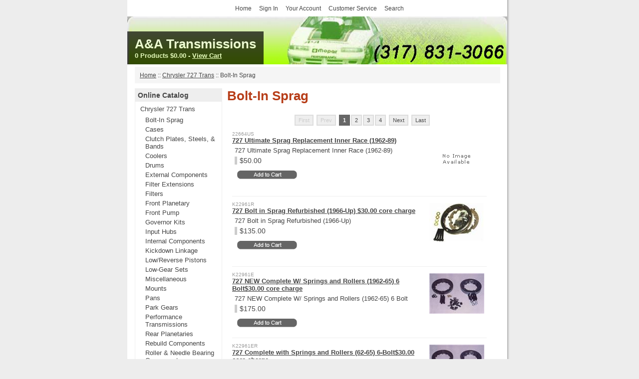

--- FILE ---
content_type: text/html; charset=utf-8
request_url: http://www.aandatrans.com/Departments/Chrysler-727-Trans/Bolt-In-Sprag.aspx
body_size: 26546
content:

<!DOCTYPE html PUBLIC "-//W3C//DTD XHTML 1.0 Transitional//EN" "http://www.w3.org/TR/xhtml1/DTD/xhtml1-transitional.dtd">
<html xmlns="http://www.w3.org/1999/xhtml">
<head id="ctl00_Head1"><title>
	Bolt-In Sprag - A&A Transmissions
</title><meta id="ctl00_MetaKeywords" name="Keywords" content="racing, transmision, chrysler, 727, 904, high, performance" /><meta id="ctl00_MetaDescription" name="Description" content="A&amp;A Transmissions, high-performance racing transmissions parts." /><link href="../../BVModules/Themes/A&amp;A%20Trans/styles/main.css" rel="stylesheet" type="text/css" /><link href="../../BVModules/Themes/A&amp;A%20Trans/styles/category.css" rel="stylesheet" type="text/css" /></head>
<body>
    <form name="aspnetForm" method="post" action="/Departments/Chrysler-727-Trans/Bolt-In-Sprag.aspx" id="aspnetForm">
<div>

</div>


<script src="/WebResource.axd?d=OZb5rNv2i4EW3kdYYkBQ4dC3dfvVB9fNZ3-HTAI16HMK3XIZKF726GUReJWTQ0H2FhvJfPwjwOK9HJOYQa9vhEgQOxX4K7fUyx09tvzhpb-5ukLa0&amp;t=633120561760000000" type="text/javascript"></script>
<script src="/BVModules/Themes/A&amp;A Trans/scripts/theme.js" type="text/javascript"></script><script type="text/javascript">
//<![CDATA[
var Anthem_FormID = "aspnetForm";
//]]>
</script>
        
        <div id="maincontent">
            
<div id="header">
    <div id="headernavmenu">
        <ul>
            <li>
                <a id="ctl00_Header1_lnkHome" tabindex="20" title="Home" href="../../Default.aspx">Home</a></li>
            <li>
                <a href="/Login.aspx" TabIndex="21">Sign In</a>


            </li>
            <li>
                <a id="ctl00_Header1_lnkMyAccount" tabindex="30" title="Your Account" href="../../MyAccount_Orders.aspx">Your Account</a></li>
            <li>
                <a id="ctl00_Header1_lnkContactUs" tabindex="31" title="Customer Service" href="../../ContactUs.aspx">Customer Service</a>
            </li>
            <li>
                <a id="ctl00_Header1_lnkSearch" tabindex="32" title="Search" href="../../Search.aspx">Search</a></li>
        </ul>
    </div>
    <div class="widecontentwrapper">
        <div id="sitebanner">
            <div id="minicart">
                <h1>
                    <a id="ctl00_Header1_lnkStoreName" title="A&amp;A Transmissions Home Page" href="../../Default.aspx" style="text-decoration: none;">A&A Transmissions</a></h1>
                <div id="ctl00_Header1_CartTotals1_carttotals"><span id="items"><span id="Anthem_ctl00_Header1_CartTotals1_lblItemCount__"><span id="ctl00_Header1_CartTotals1_lblItemCount">0 Products</span></span></span>&nbsp;<span id="subtotal"><span id="Anthem_ctl00_Header1_CartTotals1_lblSubTotal__"><span id="ctl00_Header1_CartTotals1_lblSubTotal">$0.00</span></span></span></div>

                -
                <a id="ctl00_Header1_lnkCart" tabindex="33" title="View Cart" href="../../Cart.aspx">View Cart</a>
            </div>
        </div>
    </div>
    <div id="headermainmenu">
        
    </div>
    
<div id="wait" style="display:none">Please Wait...</div>
    
    <hr />
</div>

            <div class="maincontentwrapper clear">
                
    
<div class="breadcrumbs"><div class="links"><div class="singletrail"><a title="Home" class="home" href="/Default.aspx">Home</a><span class="spacer">&nbsp;::&nbsp;</span><a href="/Departments/Chrysler-727-Trans.aspx">Chrysler 727 Trans</a><span class="spacer">&nbsp;::&nbsp;</span><span class="current">Bolt-In Sprag</span></div></div></div>
    <div id="categoryleft">
        
<div class="categorymenu">
    <div class="decoratedblock">
        <h4>Online Catalog</h4>
        <ul><li><a href="/Departments/Chrysler-727-Trans.aspx">Chrysler 727 Trans</a><ul><li class="current"><a href="/Departments/Chrysler-727-Trans/Bolt-In-Sprag.aspx">Bolt-In Sprag</a></li><li><a href="/Departments/Chrysler-727-Trans/Cases.aspx">Cases</a></li><li><a href="/Departments/Chrysler-727-Trans/Clutch-Plates--Steels--and-Bands.aspx">Clutch Plates, Steels, & Bands</a></li><li><a href="/Departments/Chrysler-727-Trans/Coolers.aspx">Coolers</a></li><li><a href="/Departments/Chrysler-727-Trans/Drums.aspx">Drums</a></li><li><a href="/Departments/Chrysler-727-Trans/External-Components.aspx">External Components</a></li><li><a href="/Departments/Chrysler-727-Trans/Filter-Extensions.aspx">Filter Extensions</a></li><li><a href="/Departments/Chrysler-727-Trans/Filters.aspx">Filters</a></li><li><a href="/Departments/Chrysler-727-Trans/Front-Planetary.aspx">Front Planetary</a></li><li><a href="/Departments/Chrysler-727-Trans/Front-Pump.aspx">Front Pump</a></li><li><a href="/Departments/Chrysler-727-Trans/Governor-Kits.aspx">Governor Kits</a></li><li><a href="/Departments/Chrysler-727-Trans/Input-Hubs.aspx">Input Hubs</a></li><li><a href="/Departments/Chrysler-727-Trans/Internal-Components.aspx">Internal Components</a></li><li><a href="/Departments/Chrysler-727-Trans/Kickdown-Linkage.aspx">Kickdown Linkage</a></li><li><a href="/Departments/Chrysler-727-Trans/LowReverse-Pistons.aspx">Low/Reverse Pistons</a></li><li><a href="/Departments/Chrysler-727-Trans/Low-Gear-Sets.aspx">Low-Gear Sets</a></li><li><a href="/Departments/Chrysler-727-Trans/Miscellaneous.aspx">Miscellaneous</a></li><li><a href="/Departments/Chrysler-727-Trans/Mounts.aspx">Mounts</a></li><li><a href="/Departments/Chrysler-727-Trans/Pans.aspx">Pans</a></li><li><a href="/Departments/Chrysler-727-Trans/Park-Gears.aspx">Park Gears</a></li><li><a href="/Departments/Chrysler-727-Trans/Performance-Transmissions.aspx">Performance Transmissions</a></li><li><a href="/Departments/Chrysler-727-Trans/Rear-Planetaries.aspx">Rear Planetaries</a></li><li><a href="/Departments/Chrysler-727-Trans/Rebuild-Components.aspx">Rebuild Components</a></li><li><a href="/Departments/Chrysler-727-Trans/Roller-and-Needle-Bearing-Components.aspx">Roller & Needle Bearing Components</a></li><li><a href="/Departments/Chrysler-727-Trans/Shafts.aspx">Shafts</a></li><li><a href="/Departments/Chrysler-727-Trans/Shields.aspx">Shields</a></li><li><a href="/Departments/Chrysler-727-Trans/Shift-Improver-Kits.aspx">Shift-Improver Kits</a></li><li><a href="/Departments/Chrysler-727-Trans/Speedometer-Gears.aspx">Speedometer Gears</a></li><li><a href="/Departments/Chrysler-727-Trans/Straight-Cut-Planetary-Gears.aspx">Straight-Cut Planetary Gears</a></li><li><a href="/Departments/Chrysler-727-Trans/Sun-Shells.aspx">Sun Shells</a></li><li><a href="/Departments/Chrysler-727-Trans/Torque-Converters.aspx">Torque Converters</a></li><li><a href="/Departments/Chrysler-727-Trans/Valve-Bodies.aspx">Valve Bodies</a></li></ul></li><li><a href="/Departments/Chrysler-904-Trans.aspx">Chrysler 904 Trans</a></li><li><a href="/Departments/Chrysler-500518618-Trans.aspx">Chrysler 500/518/618 Trans</a></li><li><a href="/Departments/Chrysler-Engine.aspx">Chrysler Engine</a></li></ul>
    </div>
</div>
<div class="searchboxform">
    <div class="decoratedblock">
        <h4>
            <span>
                <label for="ctl00_MainContentHolder_ContentColumnControl1_ctl01_KeywordField" id="ctl00_MainContentHolder_ContentColumnControl1_ctl01_lblTitle">Search</label></span></h4>
        <div class="blockcontent">
            <div id="ctl00_MainContentHolder_ContentColumnControl1_ctl01_pnlSearchBox" onkeypress="javascript:return WebForm_FireDefaultButton(event, 'ctl00_MainContentHolder_ContentColumnControl1_ctl01_btnSearch')">
	
                <span class="searchspan">
                    <input name="ctl00$MainContentHolder$ContentColumnControl1$ctl01$KeywordField" type="text" size="15" id="ctl00_MainContentHolder_ContentColumnControl1_ctl01_KeywordField" class="forminput" />
                    <input type="image" name="ctl00$MainContentHolder$ContentColumnControl1$ctl01$btnSearch" id="ctl00_MainContentHolder_ContentColumnControl1_ctl01_btnSearch" class="searchbutton" src="../../BVModules/Themes/A&amp;A%20Trans/images/buttons/GoSearch.png" alt="Submit Form" style="border-width:0px;" /></span>
            
</div>
        </div>
    </div>
</div>
    </div>
    <div id="categorymain">
        <h1>
            <span id="ctl00_MainContentHolder_lblTitle">Bolt-In Sprag</span></h1>
        
        <div id="categorybanner">
            </div>
        <div id="categorydescription">
            
        </div>
        <div id="categorydetailedlisttemplate">
            <div id="categorydetailedlisttemplaterecords">
                
<div class="pager">
    <ul>
        <li id="ctl00_MainContentHolder_Pager1_FirstListItem" class="disabled">First</li>
        <li id="ctl00_MainContentHolder_Pager1_PreviousListItem" class="disabled">Prev</li>        
        <li class="current"><a id="ctl00_MainContentHolder_Pager1_HyperLink1" disabled="disabled">1</a></li><li><a id="ctl00_MainContentHolder_Pager1_HyperLink2" href="/Departments/Chrysler-727-Trans/Bolt-In-Sprag.aspx?page=2">2</a></li><li><a id="ctl00_MainContentHolder_Pager1_HyperLink3" href="/Departments/Chrysler-727-Trans/Bolt-In-Sprag.aspx?page=3">3</a></li><li><a id="ctl00_MainContentHolder_Pager1_HyperLink4" href="/Departments/Chrysler-727-Trans/Bolt-In-Sprag.aspx?page=4">4</a></li>
        <li id="ctl00_MainContentHolder_Pager1_NextListItem"><a href="/Departments/Chrysler-727-Trans/Bolt-In-Sprag.aspx?page=2">Next</a></li>
        <li id="ctl00_MainContentHolder_Pager1_LastListItem"><a href="/Departments/Chrysler-727-Trans/Bolt-In-Sprag.aspx?page=4">Last</a></li>
    </ul>
</div>
                <span id="ctl00_MainContentHolder_DataList1"><span>
                        <div class="record">
                            
                            <div class="recordimage">
                                <a href="/Products/727-Ultimate-Sprag-Replacement-Inner-Race-(1962-89)__22664US.aspx" id="ctl00_MainContentHolder_DataList1_ctl00_recordimageanchor">
                                    <img src="/images/System/NoImageAvailable.gif" id="ctl00_MainContentHolder_DataList1_ctl00_recordimage" alt="727 Ultimate Sprag Replacement Inner Race (1962-89) 22664US" />
                                </a>
                            </div>
                            <div class="recordsku">
                                <a href="/Products/727-Ultimate-Sprag-Replacement-Inner-Race-(1962-89)__22664US.aspx" id="ctl00_MainContentHolder_DataList1_ctl00_recordskuanchor">22664US</a>
                            </div>
                            <div class="recordname">
                                <a href="/Products/727-Ultimate-Sprag-Replacement-Inner-Race-(1962-89)__22664US.aspx" id="ctl00_MainContentHolder_DataList1_ctl00_recordnameanchor">727 Ultimate Sprag Replacement Inner Race (1962-89)</a>
                            </div>
                            <div class="recordshortdescription">
                                727 Ultimate Sprag Replacement Inner Race (1962-89)
                            </div>
                            <div class="recordprice">
                                <a href="/Products/727-Ultimate-Sprag-Replacement-Inner-Race-(1962-89)__22664US.aspx" id="ctl00_MainContentHolder_DataList1_ctl00_recordpriceanchor">$50.00</a>
                            </div>
                            
                            <div class="recordcontrols">
                                <input type="image" name="ctl00$MainContentHolder$DataList1$ctl00$AddToCartImageButton" id="ctl00_MainContentHolder_DataList1_ctl00_AddToCartImageButton" src="../../BVModules/Themes/A&amp;A%20Trans/images/buttons/AddToCart.png" alt="Add To Cart" style="border-width:0px;" />
                                
                            </div>
                        </div>
                    </span><br /><span class="alt">
                        <div class="record">
                            
                            <div class="recordimage">
                                <a href="/Products/727-Bolt-in-Sprag-Refurbished-(1966-Up)-3000-core-charge__K22961R.aspx" id="ctl00_MainContentHolder_DataList1_ctl01_recordimageanchor">
                                    <img src="/Images/products/K22961_small.jpg" id="ctl00_MainContentHolder_DataList1_ctl01_recordimage" alt="727 Bolt in Sprag Refurbished (1966-Up) K22961R" />
                                </a>
                            </div>
                            <div class="recordsku">
                                <a href="/Products/727-Bolt-in-Sprag-Refurbished-(1966-Up)-3000-core-charge__K22961R.aspx" id="ctl00_MainContentHolder_DataList1_ctl01_recordskuanchor">K22961R</a>
                            </div>
                            <div class="recordname">
                                <a href="/Products/727-Bolt-in-Sprag-Refurbished-(1966-Up)-3000-core-charge__K22961R.aspx" id="ctl00_MainContentHolder_DataList1_ctl01_recordnameanchor">727 Bolt in Sprag Refurbished (1966-Up) $30.00 core charge</a>
                            </div>
                            <div class="recordshortdescription">
                                727 Bolt in Sprag Refurbished (1966-Up)
                            </div>
                            <div class="recordprice">
                                <a href="/Products/727-Bolt-in-Sprag-Refurbished-(1966-Up)-3000-core-charge__K22961R.aspx" id="ctl00_MainContentHolder_DataList1_ctl01_recordpriceanchor">$135.00</a>
                            </div>
                            
                            <div class="recordcontrols">
                                <input type="image" name="ctl00$MainContentHolder$DataList1$ctl01$AddToCartImageButton" id="ctl00_MainContentHolder_DataList1_ctl01_AddToCartImageButton" src="../../BVModules/Themes/A&amp;A%20Trans/images/buttons/AddToCart.png" alt="Add To Cart" style="border-width:0px;" />
                                
                            </div>
                        </div>
                    </span><br /><span>
                        <div class="record">
                            
                            <div class="recordimage">
                                <a href="/Products/727-NEW-Complete-W-Springs-and-Rollers-(1962-65)-6-Bolt3000-core-charge__K22961E.aspx" id="ctl00_MainContentHolder_DataList1_ctl02_recordimageanchor">
                                    <img src="/Images/products/K22961E_small.jpg" id="ctl00_MainContentHolder_DataList1_ctl02_recordimage" alt="727 NEW Complete W/ Springs and Rollers (1962-65) 6 Bolt K22961E" />
                                </a>
                            </div>
                            <div class="recordsku">
                                <a href="/Products/727-NEW-Complete-W-Springs-and-Rollers-(1962-65)-6-Bolt3000-core-charge__K22961E.aspx" id="ctl00_MainContentHolder_DataList1_ctl02_recordskuanchor">K22961E</a>
                            </div>
                            <div class="recordname">
                                <a href="/Products/727-NEW-Complete-W-Springs-and-Rollers-(1962-65)-6-Bolt3000-core-charge__K22961E.aspx" id="ctl00_MainContentHolder_DataList1_ctl02_recordnameanchor">727 NEW Complete W/ Springs and Rollers (1962-65) 6 Bolt$30.00 core charge</a>
                            </div>
                            <div class="recordshortdescription">
                                727 NEW Complete W/ Springs and Rollers (1962-65) 6 Bolt
                            </div>
                            <div class="recordprice">
                                <a href="/Products/727-NEW-Complete-W-Springs-and-Rollers-(1962-65)-6-Bolt3000-core-charge__K22961E.aspx" id="ctl00_MainContentHolder_DataList1_ctl02_recordpriceanchor">$175.00</a>
                            </div>
                            
                            <div class="recordcontrols">
                                <input type="image" name="ctl00$MainContentHolder$DataList1$ctl02$AddToCartImageButton" id="ctl00_MainContentHolder_DataList1_ctl02_AddToCartImageButton" src="../../BVModules/Themes/A&amp;A%20Trans/images/buttons/AddToCart.png" alt="Add To Cart" style="border-width:0px;" />
                                
                            </div>
                        </div>
                    </span><br /><span class="alt">
                        <div class="record">
                            
                            <div class="recordimage">
                                <a href="/Products/727-Complete-with-Springs-and-Rollers-(62-65)--6-Bolt3000-core-charge__K22961ER.aspx" id="ctl00_MainContentHolder_DataList1_ctl03_recordimageanchor">
                                    <img src="/Images/products/K22961E_small.jpg" id="ctl00_MainContentHolder_DataList1_ctl03_recordimage" alt="727 Complete with Springs and Rollers (62-65)  6-Bolt K22961ER" />
                                </a>
                            </div>
                            <div class="recordsku">
                                <a href="/Products/727-Complete-with-Springs-and-Rollers-(62-65)--6-Bolt3000-core-charge__K22961ER.aspx" id="ctl00_MainContentHolder_DataList1_ctl03_recordskuanchor">K22961ER</a>
                            </div>
                            <div class="recordname">
                                <a href="/Products/727-Complete-with-Springs-and-Rollers-(62-65)--6-Bolt3000-core-charge__K22961ER.aspx" id="ctl00_MainContentHolder_DataList1_ctl03_recordnameanchor">727 Complete with Springs and Rollers (62-65)  6-Bolt$30.00 core charge</a>
                            </div>
                            <div class="recordshortdescription">
                                727 Complete with Springs and Rollers (62-65)  6-Bolt
                            </div>
                            <div class="recordprice">
                                <a href="/Products/727-Complete-with-Springs-and-Rollers-(62-65)--6-Bolt3000-core-charge__K22961ER.aspx" id="ctl00_MainContentHolder_DataList1_ctl03_recordpriceanchor">$145.00</a>
                            </div>
                            
                            <div class="recordcontrols">
                                <input type="image" name="ctl00$MainContentHolder$DataList1$ctl03$AddToCartImageButton" id="ctl00_MainContentHolder_DataList1_ctl03_AddToCartImageButton" src="../../BVModules/Themes/A&amp;A%20Trans/images/buttons/AddToCart.png" alt="Add To Cart" style="border-width:0px;" />
                                
                            </div>
                        </div>
                    </span><br /><span>
                        <div class="record">
                            
                            <div class="recordimage">
                                <a href="/Products/727-Replacement-Aftermarket-Springs-and-Roller-Kit__22960.aspx" id="ctl00_MainContentHolder_DataList1_ctl04_recordimageanchor">
                                    <img src="/Images/products/K22960_small.jpg" id="ctl00_MainContentHolder_DataList1_ctl04_recordimage" alt="727 Replacement Aftermarket Springs and Roller Kit 22960" />
                                </a>
                            </div>
                            <div class="recordsku">
                                <a href="/Products/727-Replacement-Aftermarket-Springs-and-Roller-Kit__22960.aspx" id="ctl00_MainContentHolder_DataList1_ctl04_recordskuanchor">22960</a>
                            </div>
                            <div class="recordname">
                                <a href="/Products/727-Replacement-Aftermarket-Springs-and-Roller-Kit__22960.aspx" id="ctl00_MainContentHolder_DataList1_ctl04_recordnameanchor">727 Replacement Aftermarket Springs and Roller Kit</a>
                            </div>
                            <div class="recordshortdescription">
                                727 Replacement Aftermarket Springs and Roller Kit
                            </div>
                            <div class="recordprice">
                                <a href="/Products/727-Replacement-Aftermarket-Springs-and-Roller-Kit__22960.aspx" id="ctl00_MainContentHolder_DataList1_ctl04_recordpriceanchor">$15.00</a>
                            </div>
                            
                            <div class="recordcontrols">
                                <input type="image" name="ctl00$MainContentHolder$DataList1$ctl04$AddToCartImageButton" id="ctl00_MainContentHolder_DataList1_ctl04_AddToCartImageButton" src="../../BVModules/Themes/A&amp;A%20Trans/images/buttons/AddToCart.png" alt="Add To Cart" style="border-width:0px;" />
                                
                            </div>
                        </div>
                    </span></span>
                
<div class="pager">
    <ul>
        <li id="ctl00_MainContentHolder_Pager2_FirstListItem" class="disabled">First</li>
        <li id="ctl00_MainContentHolder_Pager2_PreviousListItem" class="disabled">Prev</li>        
        <li class="current"><a id="ctl00_MainContentHolder_Pager2_HyperLink1" disabled="disabled">1</a></li><li><a id="ctl00_MainContentHolder_Pager2_HyperLink2" href="/Departments/Chrysler-727-Trans/Bolt-In-Sprag.aspx?page=2">2</a></li><li><a id="ctl00_MainContentHolder_Pager2_HyperLink3" href="/Departments/Chrysler-727-Trans/Bolt-In-Sprag.aspx?page=3">3</a></li><li><a id="ctl00_MainContentHolder_Pager2_HyperLink4" href="/Departments/Chrysler-727-Trans/Bolt-In-Sprag.aspx?page=4">4</a></li>
        <li id="ctl00_MainContentHolder_Pager2_NextListItem"><a href="/Departments/Chrysler-727-Trans/Bolt-In-Sprag.aspx?page=2">Next</a></li>
        <li id="ctl00_MainContentHolder_Pager2_LastListItem"><a href="/Departments/Chrysler-727-Trans/Bolt-In-Sprag.aspx?page=4">Last</a></li>
    </ul>
</div>
            </div>
        </div>
        
    </div>
    

            </div>
            
<div id="footer">
    <hr />
    <div id="footernavmenu">
        <ul>
            <li>
                <a id="ctl00_Footer1_lnkHome" title="Home" href="../../Default.aspx">Home</a></li>
            <li>
                <a id="ctl00_Footer1_lnkSearch" title="Search" href="../../Search.aspx">Search</a></li>
            <li>
                <a id="ctl00_Footer1_lnkSiteMap" title="Site Map" href="../../Sitemap.aspx">Site Map</a></li>
        </ul>
        
    </div>
    <div class="poweredby">
        
<div id="poweredbybvcommerce5">
    <a id="ctl00_Footer1_PoweredBy1_lnkPoweredBy" title="Shopping cart software by BV Software" href="http://www.bvsoftware.com" target="_blank"><img title="Shopping cart software by BV Software" src="http://www.bvsoftware.com/affiliates/images/PoweredBy120x34.gif" alt="Shopping cart software by BV Software" style="border-width:0px;" /></a>
</div>
            
    </div>
</div>

        </div>
    
<div>

	<input type="hidden" name="__VIEWSTATEGENERATOR" id="__VIEWSTATEGENERATOR" value="56D64FA7" />
	<input type="hidden" name="__EVENTTARGET" id="__EVENTTARGET" value="" />
	<input type="hidden" name="__EVENTARGUMENT" id="__EVENTARGUMENT" value="" />
	<input type="hidden" name="__VIEWSTATEENCRYPTED" id="__VIEWSTATEENCRYPTED" value="" />
	<input type="hidden" name="__EVENTVALIDATION" id="__EVENTVALIDATION" value="1qe3jy5IqzOPkNqouwoAdGun396Z49eekwHEztI693AOV4Y6JRELQTR7IMoIV0llwMuCIzgPQrwIiNVAuqg8wJL1UkRovhqlC2tNOVOpxfJs+oSEqCECXRk66LKHjc0wDhehPjoPzgoMorH8sRcAitDJuiM=" />
</div>
<script type="text/javascript">
//<![CDATA[
var theForm = document.forms['aspnetForm'];
if (!theForm) {
    theForm = document.aspnetForm;
}
function __doPostBack(eventTarget, eventArgument) {
    if (!theForm.onsubmit || (theForm.onsubmit() != false)) {
        theForm.__EVENTTARGET.value = eventTarget;
        theForm.__EVENTARGUMENT.value = eventArgument;
        theForm.submit();
    }
}
//]]>
</script>


<script src="/WebResource.axd?d=vU9UOZPtKoq9YAp-b4gZkKFKchl9WIveFRxUrIdWKelPNqNu64a-FmItRELJVrviSQwAZQy1lTZOF6dH8SS2OG96rKk1&amp;t=636271527297880478" type="text/javascript"></script>
<input type="hidden" name="__VIEWSTATE" id="__VIEWSTATE" value="Chf7OcX40hsTS/Do2p352oMEMKggxvFApX2W68ygSRDFNENb50Qn1DK/f8r9yphutF7krUBeYhtcQd3iHA/VQ1AcX3bEFm9zh7/n7pv/N/0RximXM0tKvg1z64vIV49WNEb0vW/gec/MsG6nNApPvjq1bkzC5v4anB2Iy1CgsbuuzdNth+Qy+h93wBD6DuarODlF2RIBXUO9Sqcuqp3EpPsk29GW2TWDKwBeT/ALoKhx9BPt8FBPvU88JWsztJ8gnRwzWsaWUGrMnE4cGvfcvvO//7V/UNKwlCWHZgceJ3BF2Yosa5XgUDLmywmc34RG/0Dn1PAV6ftV35KmtMEGZVlyMrPopmoJQXo8CqJN/7vcfzm4bCckxZcfPYJN2r5nO1AEMUGVn+7yPWiVrq75phAsFzzkBJNRvtIw/xMFoJ8WLnmffNMd1Sn8/oFUGg5xBtY9T0RwI8HEN/zGTIRN0OADVOoUFeIgTqZMSd0qHZi17syR9kNdaPifmp6XK/TrUTMGH012+GN5Pki/RtdjQuqxR1xVH125LtZSwmUWcTxTQECYBAZJaTsrkFmHBfn8hwdLUz9aaPmfmDLHyb+JsZg7dEjS3OdHxrFIWzTgat1EndbKNVB4iJa/QkKZzcN3cuLf4TnsY+4cT12LgOSllOS5lo0tru0Mg/[base64]/d2494ZUazlu/[base64]/qxUaBDymhV0I7/emjP3kn5bOB3I+PQZWFMeHECqNCHJB8i9q1eJAGh+g8s1gnVBn5OFG5gWW+/yn0s5JknBMgzwayzN501taltP2rJOKoloHjZuLzKPDO5YqSlZcBFo+7q6hf9FO6DGXUVoR9xev0fmLSqZ/Nk9ILKJWhdSlFfyYwWYU9b5gzEXVH6Vvne/R1Ywbw8GdYzqcYYkUzP5c5LZzt4df3RGp+QKyPcWJr0BzpSORdF7OfXgZ+wcmcKJRxKNLbdHOJUkTqf1Wh3IhQXrW8OTwUf7fwnL4bG04MIO0E852x+Idz9dWzathEW9VZqj/MeNSXH6uN5u0pBjKo6KiNybRtT1dCMIeJ+GYvevOXuMeWApe3o95ijCdl9mYAdzHJryplv5YhuLDRiXhitkApZbMap3vqFTVefyMFc8l8SSYI4eKxzixkdIntazIMBk72NhWd2n0h9JymByoYE1y8UjTdrd+b3Rji4kiUPnb6nwozn/TxfH1G8H/ujJvpJj26VTyKWJJ/kNL9eaiXMKE95VXxurxx4A7anxbCRHz16ZQMYPSCsKNTVytkNEavJZGwq/hjgBZC2BjVfibztifhQe8neJJch1NYMvLJ38vhfX0LXcmorxCH5REE+zPUdZDVHY/5uufhB5/QTjy1tdkiFYbDuxzOnbmXxoliOtws0NDbCGk8MoxgRZ6ZL5mBwjkCmP8z+2C8KFvXfiLd/VLs7kl6W7DiNXDYkNQj1hWDd71fXhVO7f6A8GiV2Wz05H3xAkGsBf4PqVBinnChMf6Qf2Vdhfh84N2cZK7+Es+X2uW2l6V0RGgZvB6fAht2sRDtE2MnAVG47eL+ukepf4Q0r+7cAssym/typk/0dVHGcAShNQgvK/5yEKIb2ByaGs4MUTZkkpoLwq/EfyD4Cgt+wDO/JacqvvA7dP7R08Grtz50CnQ36tNImEAS8/3YG/cDA9LNa3rV9qtXdkfWv4HR5nODAJprmHNUXcQ7m5NOIgr0=" /></form>
</body>
</html>


--- FILE ---
content_type: text/css
request_url: http://www.aandatrans.com/BVModules/Themes/A&A%20Trans/styles/main.css
body_size: 10355
content:
/* Print Book Theme Styles For BV Commerce 5 */
body {
	background-color:#ededed;
	margin: 0;
	padding: 0;
	font-size: small;
	font-family: "Lucida Grande",Arial,Helvetica, sans-serif;
	color: #444;
	letter-spacing: normal;
	}
table { width: 100%; }

/* Misc */
img { border: none; }
.hide, hr {display: none;}
input { vertical-align: middle; }

/* Headings */
h1 {font-size:200%;line-height:normal;margin:0 0 5px 0;padding:0;color:#B73D18;}
h2 {font-size:150%;margin:10px 0 5px 0;padding:0;}
h3 {font-size:130%;line-height: normal;margin:0;padding:0;}
h4 {font-size:110%;margin:0;padding:0;}
h5 {font-size:100%;margin:0;padding:0;}
h6 {font-size:90%;margin:0;padding:0;}

/* Paragraphs */
p { padding: .2em; margin: 0 0 .5em 0; line-height: 1.1em; }

/* Lists */
ol, ul { margin: .5em 1em; padding: 0; }
li { margin: 0 0 0 1em; padding: .2em 0; }

/* Links */
a { text-decoration: underline; }
a:link { color: #444; }
a:visited { color: #666; }
a:hover { color: #B73D18; }

/* Clearing Floats */
.clear:after { content: "."; display: block; height: 0; clear: both; visibility: hidden; }
.clear { display: inline-table; }
* html .clear { height: 1%; }
.clear { display: block; overflow: hidden; }

/* Content */
#maincontent {margin:0 auto;width:770px;background: url('../images/ContainerBg.png') repeat-y top left;}
.maincontentwrapper {margin:0 18px 0 10px;padding:5px;background-color:#fff;}
.widecontentwrapper {width:761px;margin:0;padding:0;background-color:#fff;}
#popup {background-color:#fff;margin:5px;padding:5px;}

/* Admin Panel */
#adminpanel {font-size:85%;background-color:#444;color:#fff;border-bottom: 1px solid #000;padding:5px;}
#adminleft, #admincenter, #adminright { width: 30%; vertical-align: middle; }
#adminleft { text-align: left; }
#admincenter { text-align: center; }
#adminright { text-align: right; }
#adminpanel a {color:#fff;border-bottom: 2px solid #666;text-decoration: none;}
#adminpanel a:hover {color:#fff;text-decoration:none;background: #666;}

/* Header */
#header {margin:0;padding:0;}
#header a { text-decoration: none; }
#header ul, #footer ul {list-style:none;margin:0;padding:0;}
#header ul li, #footer ul li {display:inline;margin:0;padding:0 6px;}
#headernavmenu {margin:0; padding: 10px 0; text-align:center;font-size: 90%;}
#headermainmenu {font-weight:bold;text-align:center;line-height: 2.5em;font-size: 150%;}
#sitebanner {position:relative;width:761px;height:96px;margin:0;padding:0;background:#ccc url('../images/AATrans GreenYellowBanner.jpg') no-repeat center center;}
#wait{ background: #FF0000; position: fixed; top: 15px; right: 15px; width: 100px; }

/* Footer */
#footer {margin:0;padding:10px 0;background: #ededed url('../images/ContainerFooter.png') no-repeat top center;}
#footernavmenu {text-align:center;margin:0px;padding:10px 0;font-size:85%;}

/* MiniCart */
#minicart { position:absolute;bottom:0;left:0;text-align: left; background: #000; padding: 10px 15px; filter:alpha(opacity=70); -moz-opacity: 0.7; opacity: 0.7; color: #fff; font-weight: bold; }
#minicart h1 {color:#fff;font-size:200%;padding:0;margin:0;}
#minicart div { display: inline; }
#minicart a { color: #fff; text-decoration: underline; }
#minicart a:hover { color: #ccc; }

/* Columns */
#navcolumn {width:175px;float:left;margin:0 10px 0 0;}
#maincolumn {width:545px;float:left;}

/* Column Blocks */
.decoratedblock { border: 1px solid #eee; margin: 0 0 10px 0; padding: 0; }
.decoratedblock h4 { display: block; background: #eee; padding: 5px; color: #444; }
.decoratedblock ul, .decoratedblock ol { margin: 0; padding: 0; }
.decoratedblock li { margin: 0; padding: 0; }
.blockcontent { padding: 5px; }

/* Column Menus */
.sidemenu ul, .categorymenu ul {padding:0px;margin:5px 0px 5px 0px;}
.sidemenu li, .categorymenu li {padding: 2px 2px 2px 10px;list-style:none;}
.sidemenu li a, .categorymenu li a {text-decoration:none;}

/* Column Search Box */
.searchboxform .forminput { width: 130px; }
.searchboxform input { vertical-align: middle; }
    
/* Bread Crumbs */
.breadcrumbs {margin:0 0 10px 0;padding:10px;font-size:90%;background: #f5f5f5;}
.breadcrumbs .links {}

/* Site Map Page */
#SiteMapColumns { clear: both; }
.ColumnOne { width: 350px; float: left; border-right: 1px solid #eee; }
.ColumnTwo, .ColumnThree { width: 350px; float: right; margin-bottom: 15px; }

/* Cart Page */
.cartitemimage {width:120px;height:120px;float:left; margin: 0 5px 5px 0; background-image:url('../images/ImgBgSm.png');background-repeat:no-repeat;}
.cartitemimage img {margin:3px 0 0 5px;}
.cartitemdescription { margin: 5px; float: left; width: 320px;}
#cartcontainer tr td {border-top:solid 1px #ccc; padding: 5px 5px 0 0;}
#cartcontainer, #carttitle, #cartactions, #cartcoupons {margin: 0 20px;}
#cartcontainer {border-bottom:solid 1px #ccc;}
#cartfooter {margin: 10px 20px 0 20px;}
#carttotals {width:200px;float:right;margin-bottom:10px;text-align:right; font-size: 110%; font-weight: bold;}
#carttotals table {float:right;}
#cartupdates {width:350px;margin-bottom:10px;text-align:right;float:right;}
#cartactions {clear:both;text-align:right;padding-bottom:12px;margin-top: 20px;}
#cartactioncontinue {float:left;width:120px;text-align:left;}
#cartactioncheckout {display:inline;}
#cartcoupons {border:solid 1px #ccc;background-color:#F0F0F0;padding:10px;}
.cartsku { font-size: 80%; }
.cartproductname { font-size: 110%; font-weight: bold; }
.lineitemnodiscounts {text-decoration: line-through; display: block;}
.totallabel { display: block; }
.productpricecolumn { vertical-align: top; text-align: right; }
.productquantitycolumn { vertical-align: top; text-align: right; }
.producttotalcolumn { vertical-align: top; text-align: right; }
.productdeletecolumn { vertical-align: top; text-align: center; }
.productquantitycolumn div { width: 60px; float: right; }

/* Checkout */
.creditcardinput {border:solid 1px #ff9; background-color:#ffc;padding:5px;}
.shippingdiscount { text-decoration: line-through; }
.radiobuttoncol {width: 20px;}

/* Checkout Addresses */
.addressbookpanel { border: 1px solid #eee; padding: 5px; }
.addressbookpanel table { width: 100%; }
.addressbookpanel ul { margin: 0; }
.addressbookpanel li { list-style: none; }
.addressbookpanel table { border-collapse: collapse; border: solid 1px #fff; }
.addressbookpanel td { border: none; padding: 5px;}
.addressbookpanel .alt { background-color: #eee; }
.addresseditor table{ width: 450px; }

/* Closed Store Message */
#closedcontent {width:300px;height:200px;margin:50px auto;padding:10px;background-color:#ff9;color:#333;}
#closedcontent h1 {color:#000;}

/* Address Book */
.addressbooktitle h1 { float: left; }
.addressbooktitle .newaddress { float: right; margin: 15px; }
.address { border: 1px solid #ddd; padding: 5px 10px; margin: 0 5px 15px 0; }
.address .buttonrow { margin: 5px 0; padding: 0; text-align: left; }
table.alladdresses, table.primaryaddresses { margin: 5px 0; width: 100%; }
table.alladdresses td, table.primaryaddresses td { vertical-align: top; }

/* Search Page */
fieldset#SearchForm {}
fieldset#SearchForm .forminput { border-color: #ccc; }
#SearchResultsPane { margin: 10px 0; }
.searchresultrecord { padding: 5px; margin: 5px; border-left: 5px solid #ccc; background-color: #f5f5f5; }

/* Notes */
.BVSmallText { font-size: 85%; }

/* Row Elements */
.rowheader, th { background: #666; color: #fff; padding: 0; font-weight: bold; padding: 5px 0; text-align: center; }
.rowheader { font-size: 90%; }
.row { background: #f6f6f6; }
.altrow { background: #f4f4f4; }

/* Form Fields */
fieldset { border: 1px solid #eee; margin: 0; padding: 0; }
fieldset table { margin: 15px auto; }
fieldset#CurrentUsers { width: 340px; float: left; }
fieldset#NewUsers { width: 380px; float: right; }
fieldset.contactform table { width: 510px; }
legend { font-size: 1.3em; line-height: 1em; font-weight: bold; color: #444; margin: 0 5px; padding: 2px; }

/* Form Elements */
td.formlabel { text-align: right; width: 120px; white-space: nowrap; padding-right: 5px; }
td.formfield { text-align: left; white-space: nowrap; }
.forminput { padding: 4px 0 0 6px; height: 20px; width: 90%; color: #444; vertical-align: middle; border: 1px solid #ccc; }
.formtextarea { padding: 4px 0 0 6px; border: 1px solid #ccc; width: 90%; }
.short { width: 25%; }
.medium { width: 50%; }
label { color: #666; font-size: 90%; }
label.required { font-weight: bold; }
select { border: 1px solid #ccc; color: #444; vertical-align: middle; }
div.errormessage { color: #c00; line-height: 2em; padding: 0 5px; font-size: .8em; }
span.errormessage { color: #fff; background: #c00; display: inline; line-height: 2em; padding: 0 5px; font-size: .8em; }
.forgot { background: #f5f5f5; padding: 5px; display: block; margin-top: 10px; font-size: .7em; }
.aligntop { vertical-align: top; }
.buttonrow { text-align: right; padding: 5px 20px; margin: 0 0 10px 0; }

/* Affiliate Form */
fieldset#affiliateform table { width: 510px; }
fieldset#affiliateform table table { margin: 0; padding: 0; width: 100%; }
fieldset#affiliateform td.formlabel { width: 150px; }

/* Returns Form */
.returnitems table { width: 100%; }
.returnitem .formlabel, .returnitem .formfield { padding: 3px; }
.returnitem { margin: 5px; }
.returncontrols { margin: 5px 0 0 0; padding: 5px; border: 1px solid #ddd; background: #eee; }
.returnitems td.qtycolumn { vertical-align: top; }
.returnitems .qtyfield { background: #eee url(../images/lilarrow.gif) no-repeat center right; margin: 5px 0; padding: 5px;  }
.returnitems .qtyfield input { width: 25px; text-align: center; border: 1px solid #ccc; }
.rmaform { margin: 20px 0; }
.rmaform table tr td { padding: 3px; }
.rmaform .formtextarea { height: 100px; width: 400px; }

/* Message */
.messagebox { border: 1px solid #ccc; width: 100%; margin: 5px 0; }
.messagebox ul { list-style: none; }
.messagebox .icon { float: left; margin: 5px; }
.messagebox .message { margin: 5px 5px 5px 30px; font-size: 100%; line-height: 1em; padding: 5px; }
.messagebox .errorline { clear: both; }

/* BV Commerce Button */
.poweredby { text-align: center; margin: 5px; }

.MarkDownPrice {text-decoration:line-through;}

--- FILE ---
content_type: text/css
request_url: http://www.aandatrans.com/BVModules/Themes/A&A%20Trans/styles/category.css
body_size: 5013
content:
/* Category Styles */
#categoryleft { width: 175px; float: left; margin: 0 10px 0 0; }
#categorymain { width: 540px; float: left; }

.recordsku a { font-size: 80%; color: #999; text-decoration: none; text-transform: uppercase; }
.recordname { font-size: 100%; font-weight: bold; }
.recordshortdescription a { text-decoration: none; color: #000; }
.recordshortdescription { margin: 5px; }
.recordprice { font-size: 110%; font-weight: normal;padding-left: 5px; margin-left: 5px; border-left: 5px solid #ccc; }
.recordprice a { text-decoration: none; }
.recordcontrols { margin: 10px; }

.recordimage {margin:0 auto 0 auto;width:120px;height:120px;background-repeat:no-repeat;}
.recordimage img {margin:3px 0 0 5px;}

/* Category Templates */
#categorygridtemplaterecords .record {width:170px;margin:5px;}
#categorygridtemplaterecords .recordname {text-align:center;font-size: 90%;}
#categorygridtemplaterecords .recordsku {text-align:center;margin: 3px 0;}
#categorygridtemplaterecords .recordprice {text-align:center;border:none;margin:0;padding:0;font-size:100%;line-height:1em;}

/* Sub Category Menu */
#subcategorymenu {margin:20px 0;}
#subcategorymenu .record {width:170px;margin:0  10px 10px 0;text-align:left;}
#subcategorymenu .recordname {font-weight:bold;font-size:110%;text-align:center;}
#subcategorymenu .recordname a {font-size:inherit;text-decoration: none;}
#subcategorymenu ul {padding:5px;margin:5px 10px;border-top:2px solid #ddd;border-bottom:2px solid #ddd;}
#subcategorymenu li {padding: 2px;list-style:none;}
#subcategorymenu li a {text-decoration:none;font-size:90%;}
#subcategorymenu li a:hover {text-decoration:underline;}

/* Sub Category Menu 2 */
#subcategorymenu2featured {width: 345px; float: left;}
#subcategorymenu2featured .featuredImage {display: block;text-align: center; }
#subcategorymenu2main {width: 345px; float: left;margin: 0 0 0 20px;}
#subcategorymenu2 {margin:20px 0;}
#subcategorymenu2 .record {width:170px;margin:0 10px 10px 0;}
#subcategorymenu2 .recordname {font-weight:bold;font-size:110%;text-align:center;}
#subcategorymenu2 .recordname a {font-size:inherit;text-decoration: none;}
#subcategorymenu2 ul {padding:5px;margin:5px 10px;border-top:2px solid #ddd;border-bottom:2px solid #ddd;}
#subcategorymenu2 li {padding: 2px;list-style:none;}
#subcategorymenu2 li a {text-decoration:none;font-size:90%;}
#subcategorymenu2 li a:hover {text-decoration:underline;}


/* Simple & Bulk Order Lists */
#categorysimplelisttemplate, #categorybulkorderlisttemplate {margin:20px 0 0 0;}
#categorysimplelisttemplate .record {padding:2px 5px;border-left:5px solid #ccc;float: left;margin: 0 0 20px 5px;}
#categorysimplelisttemplate .recordsku, #categorybulkorderlisttemplate .recordsku {clear:both;}
#categorysimplelisttemplate .recordname, #categorybulkorderlisttemplate .recordname {float:left;width:390px;margin:0 10px 0 0;}
#categorysimplelisttemplate .recordprice, #categorybulkorderlisttemplate .recordprice {font-size:100%;float:left;text-align:right;width:100px;margin:0;border:none;}
#categorybulkorderlisttemplate .record { padding: 0 0 10px 10px; margin: 0 0 8px 0; border-bottom: 1px solid #eee; float: left; }
#categorybulkorderlisttemplate table td { vertical-align: top; }
#categorybulkorderlisttemplate .checkbox { background: #eee; }
#categorybulkorderlisttemplate .addtocartcontrols {margin:20px 0 20px 3px;}

#categorybulkqtylisttemplate .record { padding: 0 0 15px 0; margin: 0 0 10px 5px; border-bottom: 1px solid #eee; float: left; }
#categorybulkqtylisttemplate table td { vertical-align: top; }
#categorybulkqtylisttemplate .addtocartcontrols {margin:20px 0 20px 3px;}
#categorybulkqtylisttemplate .recordname {float:left;width:370px;margin:0 10px 0 0;}
#categorybulkqtylisttemplate .recordprice {font-size:100%;float:left;text-align:right;width:100px;margin:0;border:none;}
#categorybulkqtylisttemplate .qtycell { background: #eee url(../images/lilarrow.gif) no-repeat center right; padding: 5px;}
#categorybulkqtylisttemplate .quantityfield {margin: 0;width:25px;border:1px solid #ccc;text-align: center;font-size: 110%;font-weight: bold; color: #666;}

/* Detailed List */
#categorydetailedlisttemplate {margin:20px 0 0 0;}
#categorydetailedlisttemplate .record {margin:0 0 10px 10px;padding-bottom:10px;width:510px;float:left;border-bottom: 1px solid #eee;}
#categorydetailedlisttemplate .recordimage {float:right;width:120px;height:120px;margin:0;}

/* Pager Control */
.pager { margin: 10px 0; padding: 5px 0; text-align: center; clear: both; }
.pager ul {list-style:none;margin:0;padding:0;}
.pager ul li {display:inline;margin:0 1px;padding:0;color:#ddd;font-size:85%;}
.pager a, .pager .disabled { color: #444; padding: 3px 6px; background: #eee; border: 2px solid #ddd; text-decoration: none; }
.pager .disabled { color: #ccc; }
.pager li.current a { color: #fff; font-weight: bold; border-color: #666; background: #666; }
.pager a:hover { border-color: #999; }